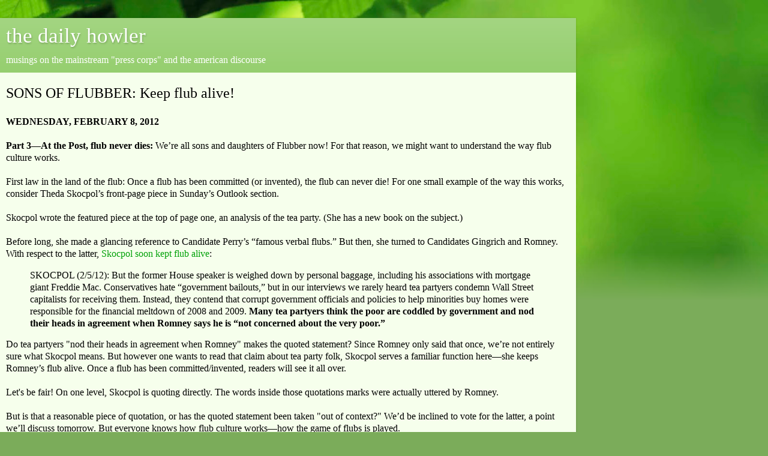

--- FILE ---
content_type: text/html; charset=UTF-8
request_url: https://dailyhowler.blogspot.com/2012/02/sons-of-flubber-keep-flub-alive.html?showComment=1328716157932&m=1
body_size: 16244
content:
<!DOCTYPE html>
<html class='v2' dir='ltr' lang='en'>
<head>
<link href='https://www.blogger.com/static/v1/widgets/3772415480-widget_css_mobile_2_bundle.css' rel='stylesheet' type='text/css'/>
<meta content='width=device-width,initial-scale=1.0,minimum-scale=1.0,maximum-scale=1.0' name='viewport'/>
<meta content='text/html; charset=UTF-8' http-equiv='Content-Type'/>
<meta content='blogger' name='generator'/>
<link href='https://dailyhowler.blogspot.com/favicon.ico' rel='icon' type='image/x-icon'/>
<link href='http://dailyhowler.blogspot.com/2012/02/sons-of-flubber-keep-flub-alive.html' rel='canonical'/>
<link rel="alternate" type="application/atom+xml" title="the daily howler - Atom" href="https://dailyhowler.blogspot.com/feeds/posts/default" />
<link rel="alternate" type="application/rss+xml" title="the daily howler - RSS" href="https://dailyhowler.blogspot.com/feeds/posts/default?alt=rss" />
<link rel="service.post" type="application/atom+xml" title="the daily howler - Atom" href="https://www.blogger.com/feeds/8611810694571930415/posts/default" />

<link rel="alternate" type="application/atom+xml" title="the daily howler - Atom" href="https://dailyhowler.blogspot.com/feeds/6327665885254502077/comments/default" />
<!--Can't find substitution for tag [blog.ieCssRetrofitLinks]-->
<meta content='http://dailyhowler.blogspot.com/2012/02/sons-of-flubber-keep-flub-alive.html' property='og:url'/>
<meta content='SONS OF FLUBBER: Keep flub alive!' property='og:title'/>
<meta content='WEDNESDAY, FEBRUARY 8, 2012   Part 3—At the Post, flub never dies:  We’re all sons and daughters of Flubber now! For that reason, we might w...' property='og:description'/>
<title>the daily howler: SONS OF FLUBBER: Keep flub alive!</title>
<style id='page-skin-1' type='text/css'><!--
/*
-----------------------------------------------
Blogger Template Style
Name:     Simple
Designer: Blogger
URL:      www.blogger.com
----------------------------------------------- */
/* Content
----------------------------------------------- */
body {
font: normal normal 14px Georgia, Utopia, 'Palatino Linotype', Palatino, serif;
color: #000000;
background: #7bac5a url(//themes.googleusercontent.com/image?id=1O68v0l7ayqpM85V2xfD-z63QXDgDzJQgKH3ThSiA-jsf8XlYQ_Yzo2L06OykwDkv14ga&tw=160&th=260&crop=TOP) no-repeat scroll top center /* Credit: konradlew (http://www.istockphoto.com/googleimages.php?id=8057914&platform=blogger) */;
padding: 0 10px 10px 10px;
}
html body .region-inner {
min-width: 0;
max-width: 100%;
width: auto;
}
h2 {
font-size: 22px;
}
a:link {
text-decoration:none;
color: #00a108;
}
a:visited {
text-decoration:none;
color: #00a108;
}
a:hover {
text-decoration:underline;
color: #f7e100;
}
.body-fauxcolumn-outer .fauxcolumn-inner {
background: transparent none repeat scroll top left;
_background-image: none;
}
.body-fauxcolumn-outer .cap-top {
position: absolute;
z-index: 1;
height: 400px;
width: 100%;
}
.body-fauxcolumn-outer .cap-top .cap-left {
width: 100%;
background: transparent none repeat-x scroll top left;
_background-image: none;
}
.content-outer {
-moz-box-shadow: 0 0 10px rgba(0, 0, 0, .15);
-webkit-box-shadow: 0 0 5px rgba(0, 0, 0, .15);
-goog-ms-box-shadow: 0 0 10px #333333;
box-shadow: 0 0 10px rgba(0, 0, 0, .15);
margin-bottom: 1px;
}
.content-inner {
padding: 10px 10px;
}
.content-inner {
background-color: #f6ffec;
}
/* Header
----------------------------------------------- */
.header-outer {
background: #8cca62 url(https://resources.blogblog.com/blogblog/data/1kt/simple/gradients_light.png) repeat-x scroll 0 -400px;
_background-image: none;
}
.Header h1 {
font: normal normal 48px Georgia, Utopia, 'Palatino Linotype', Palatino, serif;
color: #ffffff;
text-shadow: 1px 2px 3px rgba(0, 0, 0, .2);
}
.Header h1 a {
color: #ffffff;
}
.Header .description {
font-size: 140%;
color: #ffffff;
}
.header-inner .Header .titlewrapper {
padding: 22px 30px;
}
.header-inner .Header .descriptionwrapper {
padding: 0 30px;
}
/* Tabs
----------------------------------------------- */
.tabs-inner .section:first-child {
border-top: 0 solid #e8eddb;
}
.tabs-inner .section:first-child ul {
margin-top: -0;
border-top: 0 solid #e8eddb;
border-left: 0 solid #e8eddb;
border-right: 0 solid #e8eddb;
}
.tabs-inner .widget ul {
background: #f6ffec none repeat-x scroll 0 -800px;
_background-image: none;
border-bottom: 1px solid #e8eddb;
margin-top: 0;
margin-left: -30px;
margin-right: -30px;
}
.tabs-inner .widget li a {
display: inline-block;
padding: .6em 1em;
font: normal normal 16px Georgia, Utopia, 'Palatino Linotype', Palatino, serif;
color: #8b9673;
border-left: 1px solid #f6ffec;
border-right: 1px solid #e8eddb;
}
.tabs-inner .widget li:first-child a {
border-left: none;
}
.tabs-inner .widget li.selected a, .tabs-inner .widget li a:hover {
color: #000000;
background-color: #f6ffec;
text-decoration: none;
}
/* Columns
----------------------------------------------- */
.main-outer {
border-top: 0 solid #e8eddb;
}
.fauxcolumn-left-outer .fauxcolumn-inner {
border-right: 1px solid #e8eddb;
}
.fauxcolumn-right-outer .fauxcolumn-inner {
border-left: 1px solid #e8eddb;
}
/* Headings
----------------------------------------------- */
div.widget > h2,
div.widget h2.title {
margin: 0 0 1em 0;
font: normal bold 12px Georgia, Utopia, 'Palatino Linotype', Palatino, serif;
color: #000000;
}
/* Widgets
----------------------------------------------- */
.widget .zippy {
color: #969696;
text-shadow: 2px 2px 1px rgba(0, 0, 0, .1);
}
.widget .popular-posts ul {
list-style: none;
}
/* Posts
----------------------------------------------- */
h2.date-header {
font: normal bold 11px Arial, Tahoma, Helvetica, FreeSans, sans-serif;
}
.date-header span {
background-color: transparent;
color: #000000;
padding: inherit;
letter-spacing: inherit;
margin: inherit;
}
.main-inner {
padding-top: 30px;
padding-bottom: 30px;
}
.main-inner .column-center-inner {
padding: 0 15px;
}
.main-inner .column-center-inner .section {
margin: 0 15px;
}
.post {
margin: 0 0 25px 0;
}
h3.post-title, .comments h4 {
font: normal normal 24px Georgia, Utopia, 'Palatino Linotype', Palatino, serif;
margin: .75em 0 0;
}
.post-body {
font-size: 110%;
line-height: 1.4;
position: relative;
}
.post-body img, .post-body .tr-caption-container, .Profile img, .Image img,
.BlogList .item-thumbnail img {
padding: 2px;
background: #ffffff;
border: 1px solid #ececec;
-moz-box-shadow: 1px 1px 5px rgba(0, 0, 0, .1);
-webkit-box-shadow: 1px 1px 5px rgba(0, 0, 0, .1);
box-shadow: 1px 1px 5px rgba(0, 0, 0, .1);
}
.post-body img, .post-body .tr-caption-container {
padding: 5px;
}
.post-body .tr-caption-container {
color: #000000;
}
.post-body .tr-caption-container img {
padding: 0;
background: transparent;
border: none;
-moz-box-shadow: 0 0 0 rgba(0, 0, 0, .1);
-webkit-box-shadow: 0 0 0 rgba(0, 0, 0, .1);
box-shadow: 0 0 0 rgba(0, 0, 0, .1);
}
.post-header {
margin: 0 0 1.5em;
line-height: 1.6;
font-size: 90%;
}
.post-footer {
margin: 20px -2px 0;
padding: 5px 10px;
color: #525d4e;
background-color: #e4eddb;
border-bottom: 1px solid #ececec;
line-height: 1.6;
font-size: 90%;
}
#comments .comment-author {
padding-top: 1.5em;
border-top: 1px solid #e8eddb;
background-position: 0 1.5em;
}
#comments .comment-author:first-child {
padding-top: 0;
border-top: none;
}
.avatar-image-container {
margin: .2em 0 0;
}
#comments .avatar-image-container img {
border: 1px solid #ececec;
}
/* Comments
----------------------------------------------- */
.comments .comments-content .icon.blog-author {
background-repeat: no-repeat;
background-image: url([data-uri]);
}
.comments .comments-content .loadmore a {
border-top: 1px solid #969696;
border-bottom: 1px solid #969696;
}
.comments .comment-thread.inline-thread {
background-color: #e4eddb;
}
.comments .continue {
border-top: 2px solid #969696;
}
/* Accents
---------------------------------------------- */
.section-columns td.columns-cell {
border-left: 1px solid #e8eddb;
}
.blog-pager {
background: transparent none no-repeat scroll top center;
}
.blog-pager-older-link, .home-link,
.blog-pager-newer-link {
background-color: #f6ffec;
padding: 5px;
}
.footer-outer {
border-top: 0 dashed #bbbbbb;
}
/* Mobile
----------------------------------------------- */
body.mobile  {
background-size: 100% auto;
}
.mobile .body-fauxcolumn-outer {
background: -webkit-gradient(linear, 0 420, 0 500, from(rgba(123, 172, 90, 0)), to(#7bac5a));
}
.mobile .body-fauxcolumn-outer .cap-top {
background-size: 100% auto;
}
.mobile .content-outer {
-webkit-box-shadow: 0 0 3px rgba(0, 0, 0, .15);
box-shadow: 0 0 3px rgba(0, 0, 0, .15);
}
.mobile .tabs-inner .widget ul {
margin-left: 0;
margin-right: 0;
}
.mobile .post {
margin: 0;
}
.mobile .main-inner .column-center-inner .section {
margin: 0;
}
.mobile .date-header span {
padding: 0.1em 10px;
margin: 0 -10px;
}
.mobile h3.post-title {
margin: 0;
}
.mobile .blog-pager {
background: transparent none no-repeat scroll top center;
}
.mobile .footer-outer {
border-top: none;
}
.mobile .main-inner, .mobile .footer-inner {
background-color: #f6ffec;
}
.mobile-index-contents {
color: #000000;
}
.mobile-link-button {
background-color: #00a108;
}
.mobile-link-button a:link, .mobile-link-button a:visited {
color: #ffffff;
}
.mobile .tabs-inner .section:first-child {
border-top: none;
}
.mobile .tabs-inner .PageList .widget-content {
background-color: #f6ffec;
color: #000000;
border-top: 1px solid #e8eddb;
border-bottom: 1px solid #e8eddb;
}
.mobile .tabs-inner .PageList .widget-content .pagelist-arrow {
border-left: 1px solid #e8eddb;
}

--></style>
<style id='template-skin-1' type='text/css'><!--
body {
min-width: 960px;
}
.content-outer, .content-fauxcolumn-outer, .region-inner {
min-width: 960px;
max-width: 960px;
_width: 960px;
}
.main-inner .columns {
padding-left: 0;
padding-right: 0;
}
.main-inner .fauxcolumn-center-outer {
left: 0;
right: 0;
/* IE6 does not respect left and right together */
_width: expression(this.parentNode.offsetWidth -
parseInt("0") -
parseInt("0") + 'px');
}
.main-inner .fauxcolumn-left-outer {
width: 0;
}
.main-inner .fauxcolumn-right-outer {
width: 0;
}
.main-inner .column-left-outer {
width: 0;
right: 100%;
margin-left: -0;
}
.main-inner .column-right-outer {
width: 0;
margin-right: -0;
}
#layout {
min-width: 0;
}
#layout .content-outer {
min-width: 0;
width: 800px;
}
#layout .region-inner {
min-width: 0;
width: auto;
}
body#layout div.add_widget {
padding: 8px;
}
body#layout div.add_widget a {
margin-left: 32px;
}
--></style>
<style>
    body {background-image:url(\/\/themes.googleusercontent.com\/image?id=1O68v0l7ayqpM85V2xfD-z63QXDgDzJQgKH3ThSiA-jsf8XlYQ_Yzo2L06OykwDkv14ga&tw=160&th=260&crop=TOP);}
    
@media (max-width: 200px) { body {background-image:url(\/\/themes.googleusercontent.com\/image?id=1O68v0l7ayqpM85V2xfD-z63QXDgDzJQgKH3ThSiA-jsf8XlYQ_Yzo2L06OykwDkv14ga&tw=160&th=260&crop=TOP&options=w200);}}
@media (max-width: 400px) and (min-width: 201px) { body {background-image:url(\/\/themes.googleusercontent.com\/image?id=1O68v0l7ayqpM85V2xfD-z63QXDgDzJQgKH3ThSiA-jsf8XlYQ_Yzo2L06OykwDkv14ga&tw=160&th=260&crop=TOP&options=w400);}}
@media (max-width: 800px) and (min-width: 401px) { body {background-image:url(\/\/themes.googleusercontent.com\/image?id=1O68v0l7ayqpM85V2xfD-z63QXDgDzJQgKH3ThSiA-jsf8XlYQ_Yzo2L06OykwDkv14ga&tw=160&th=260&crop=TOP&options=w800);}}
@media (max-width: 1200px) and (min-width: 801px) { body {background-image:url(\/\/themes.googleusercontent.com\/image?id=1O68v0l7ayqpM85V2xfD-z63QXDgDzJQgKH3ThSiA-jsf8XlYQ_Yzo2L06OykwDkv14ga&tw=160&th=260&crop=TOP&options=w1200);}}
/* Last tag covers anything over one higher than the previous max-size cap. */
@media (min-width: 1201px) { body {background-image:url(\/\/themes.googleusercontent.com\/image?id=1O68v0l7ayqpM85V2xfD-z63QXDgDzJQgKH3ThSiA-jsf8XlYQ_Yzo2L06OykwDkv14ga&tw=160&th=260&crop=TOP&options=w1600);}}
  </style>
<link href='https://www.blogger.com/dyn-css/authorization.css?targetBlogID=8611810694571930415&amp;zx=41a78971-0cfd-4aef-8171-677b978f1e6f' media='none' onload='if(media!=&#39;all&#39;)media=&#39;all&#39;' rel='stylesheet'/><noscript><link href='https://www.blogger.com/dyn-css/authorization.css?targetBlogID=8611810694571930415&amp;zx=41a78971-0cfd-4aef-8171-677b978f1e6f' rel='stylesheet'/></noscript>
<meta name='google-adsense-platform-account' content='ca-host-pub-1556223355139109'/>
<meta name='google-adsense-platform-domain' content='blogspot.com'/>

</head>
<body class='loading mobile variant-literate'>
<div class='navbar section' id='navbar' name='Navbar'><div class='widget Navbar' data-version='1' id='Navbar1'><script type="text/javascript">
    function setAttributeOnload(object, attribute, val) {
      if(window.addEventListener) {
        window.addEventListener('load',
          function(){ object[attribute] = val; }, false);
      } else {
        window.attachEvent('onload', function(){ object[attribute] = val; });
      }
    }
  </script>
<script type="text/javascript">
(function() {
var script = document.createElement('script');
script.type = 'text/javascript';
script.src = '//pagead2.googlesyndication.com/pagead/js/google_top_exp.js';
var head = document.getElementsByTagName('head')[0];
if (head) {
head.appendChild(script);
}})();
</script>
</div></div>
<div class='body-fauxcolumns'>
<div class='fauxcolumn-outer body-fauxcolumn-outer'>
<div class='cap-top'>
<div class='cap-left'></div>
<div class='cap-right'></div>
</div>
<div class='fauxborder-left'>
<div class='fauxborder-right'></div>
<div class='fauxcolumn-inner'>
</div>
</div>
<div class='cap-bottom'>
<div class='cap-left'></div>
<div class='cap-right'></div>
</div>
</div>
</div>
<div class='content'>
<div class='content-fauxcolumns'>
<div class='fauxcolumn-outer content-fauxcolumn-outer'>
<div class='cap-top'>
<div class='cap-left'></div>
<div class='cap-right'></div>
</div>
<div class='fauxborder-left'>
<div class='fauxborder-right'></div>
<div class='fauxcolumn-inner'>
</div>
</div>
<div class='cap-bottom'>
<div class='cap-left'></div>
<div class='cap-right'></div>
</div>
</div>
</div>
<div class='content-outer'>
<div class='content-cap-top cap-top'>
<div class='cap-left'></div>
<div class='cap-right'></div>
</div>
<div class='fauxborder-left content-fauxborder-left'>
<div class='fauxborder-right content-fauxborder-right'></div>
<div class='content-inner'>
<header>
<div class='header-outer'>
<div class='header-cap-top cap-top'>
<div class='cap-left'></div>
<div class='cap-right'></div>
</div>
<div class='fauxborder-left header-fauxborder-left'>
<div class='fauxborder-right header-fauxborder-right'></div>
<div class='region-inner header-inner'>
<div class='header section' id='header' name='Header'><div class='widget Header' data-version='1' id='Header1'>
<div id='header-inner'>
<div class='titlewrapper'>
<h1 class='title'>
<a href='https://dailyhowler.blogspot.com/?m=1'>
the daily howler
</a>
</h1>
</div>
<div class='descriptionwrapper'>
<p class='description'><span>musings on the mainstream "press corps" and the american discourse</span></p>
</div>
</div>
</div></div>
</div>
</div>
<div class='header-cap-bottom cap-bottom'>
<div class='cap-left'></div>
<div class='cap-right'></div>
</div>
</div>
</header>
<div class='tabs-outer'>
<div class='tabs-cap-top cap-top'>
<div class='cap-left'></div>
<div class='cap-right'></div>
</div>
<div class='fauxborder-left tabs-fauxborder-left'>
<div class='fauxborder-right tabs-fauxborder-right'></div>
<div class='region-inner tabs-inner'>
<div class='tabs no-items section' id='crosscol' name='Cross-Column'></div>
<div class='tabs no-items section' id='crosscol-overflow' name='Cross-Column 2'></div>
</div>
</div>
<div class='tabs-cap-bottom cap-bottom'>
<div class='cap-left'></div>
<div class='cap-right'></div>
</div>
</div>
<div class='main-outer'>
<div class='main-cap-top cap-top'>
<div class='cap-left'></div>
<div class='cap-right'></div>
</div>
<div class='fauxborder-left main-fauxborder-left'>
<div class='fauxborder-right main-fauxborder-right'></div>
<div class='region-inner main-inner'>
<div class='columns fauxcolumns'>
<div class='fauxcolumn-outer fauxcolumn-center-outer'>
<div class='cap-top'>
<div class='cap-left'></div>
<div class='cap-right'></div>
</div>
<div class='fauxborder-left'>
<div class='fauxborder-right'></div>
<div class='fauxcolumn-inner'>
</div>
</div>
<div class='cap-bottom'>
<div class='cap-left'></div>
<div class='cap-right'></div>
</div>
</div>
<div class='fauxcolumn-outer fauxcolumn-left-outer'>
<div class='cap-top'>
<div class='cap-left'></div>
<div class='cap-right'></div>
</div>
<div class='fauxborder-left'>
<div class='fauxborder-right'></div>
<div class='fauxcolumn-inner'>
</div>
</div>
<div class='cap-bottom'>
<div class='cap-left'></div>
<div class='cap-right'></div>
</div>
</div>
<div class='fauxcolumn-outer fauxcolumn-right-outer'>
<div class='cap-top'>
<div class='cap-left'></div>
<div class='cap-right'></div>
</div>
<div class='fauxborder-left'>
<div class='fauxborder-right'></div>
<div class='fauxcolumn-inner'>
</div>
</div>
<div class='cap-bottom'>
<div class='cap-left'></div>
<div class='cap-right'></div>
</div>
</div>
<!-- corrects IE6 width calculation -->
<div class='columns-inner'>
<div class='column-center-outer'>
<div class='column-center-inner'>
<div class='main section' id='main' name='Main'><div class='widget Blog' data-version='1' id='Blog1'>
<div class='blog-posts hfeed'>
<div class='date-outer'>
<div class='date-posts'>
<div class='post-outer'>
<div class='post hentry uncustomized-post-template' itemscope='itemscope' itemtype='http://schema.org/BlogPosting'>
<meta content='8611810694571930415' itemprop='blogId'/>
<meta content='6327665885254502077' itemprop='postId'/>
<a name='6327665885254502077'></a>
<h3 class='post-title entry-title' itemprop='name'>
SONS OF FLUBBER: Keep flub alive!
</h3>
<div class='post-header'>
<div class='post-header-line-1'></div>
</div>
<div class='post-body entry-content' id='post-body-6327665885254502077' itemprop='articleBody'>
<b>WEDNESDAY, FEBRUARY 8, 2012</b><br />
<br />
<b>Part 3&#8212;At the Post, flub never dies:</b> We&#8217;re all sons and daughters of Flubber now! For that reason, we might want to understand the way flub culture works.<br />
<br />
First law in the land of the flub: Once a flub has been committed (or invented), the flub can never die! For one small example of the way this works, consider Theda Skocpol&#8217;s front-page piece in Sunday&#8217;s Outlook section.<br />
<br />
Skocpol wrote the featured piece at the top of page one, an analysis of the tea party. (She has a new book on the subject.) <br />
<br />
Before long, she made a glancing reference to Candidate Perry&#8217;s &#8220;famous verbal flubs.&#8221; But then, she turned to Candidates Gingrich and Romney. With respect to the latter, <a href="http://www.washingtonpost.com/opinions/mitt-romney-the-stealth-tea-party-candidate/2012/01/31/gIQAy0BZnQ_story.html">Skocpol soon kept flub alive</a>: <br />
<blockquote>SKOCPOL (2/5/12): But the former House speaker is weighed down by personal baggage, including his associations with mortgage giant Freddie Mac. Conservatives hate &#8220;government bailouts,&#8221; but in our interviews we rarely heard tea partyers condemn Wall Street capitalists for receiving them. Instead, they contend that corrupt government officials and policies to help minorities buy homes were responsible for the financial meltdown of 2008 and 2009. <b>Many tea partyers think the poor are coddled by government and nod their heads in agreement when Romney says he is &#8220;not concerned about the very poor.&#8221;</b></blockquote>Do tea partyers "nod their heads in agreement when Romney" makes the quoted statement? Since Romney only said that once, we&#8217;re not entirely sure what Skocpol means. But however one wants to read that claim about tea party folk, Skocpol serves a familiar function here&#8212;she keeps Romney&#8217;s flub alive. Once a flub has been committed/invented, readers will see it all over.<br />
<br />
Let's be fair! On one level, Skocpol is quoting directly. The words inside those quotations marks were actually uttered by Romney.  <br />
<br />
But is that a reasonable piece of quotation, or has the quoted statement been taken "out of context?" We&#8217;d be inclined to vote for the latter, a point we&#8217;ll discuss tomorrow. But everyone knows how flub culture works&#8212;how the game of flubs is played. <br />
<br />
Once a flub has been identified, it gets repeated through the annals of time. John Kerry was for it before he was against it! That "flub" was also derived from a technically accurate quotation of Kerry. But the press corps&#8217; use of that pointless "flub" made a joke of the 2004 campaign.<br />
<br />
The modern "press corps" loves its flubs&#8212;has loved them for maybe four decades! They provide a substitute for thought, the thing the "press corps" is often at pains to avoid. Example: Candidate Romney has made a string of proposals which are, on their face, just bat-shit insane. But you can go for weeks at a time without hearing this fact discussed, even on &#8220;liberal&#8221; TV shows, which keep us so well entertained. <br />
<br />
Flubs are much more fun! And flubs are easy to work with. <br />
<br />
This produces a very stupid culture&#8212;and the very stupid culture of flubs has done much more harm to major Dems than to big Republicans. But the culture of flubs is deeply engrained, even among those who can actually see its problems. <br />
<br />
Example:<br />
<br />
Paul Farhi is one of the brighter, saner people at the Washington Post. (Brush with greatness: We met Farhi at a comedy event some years back.) But when Farhi discussed the problems with flub culture this weekend, even he finagled some facts, keeping flub alive.<br />
<br />
Farhi&#8217;s piece appeared last Saturday, on the front page of Style. (He used the term &#8220;gaffe,&#8221; an old-fashioned term for the flub.) As he started, <a href="http://www.washingtonpost.com/lifestyle/style/as-romneys-slip-ups-show-gaffes-nearly-unavoidable-on-modern-campaign-trail/2012/02/03/gIQAdUS3nQ_story.html">Farhi was being fair to Romney in various ways</a>: <br />
<blockquote>FARHI (2/4/12): There&#8217;s an old saying in political circles: A gaffe is what you make when you unintentionally say what you really believe. If that&#8217;s the case, Mitt Romney really has been speaking his mind lately.<br />
<br />
More accurate, of course, is that in speaking his mind, Romney let slip a few lines that, <b>taken out of context, distort or oversimplify his views.</b><br />
<br />
"I&#8217;m not concerned about the very poor," the man reportedly worth $250 million said in an interview this week, inadvertently reminding everyone that he is reportedly worth $250 million.<br />
<br />
"I like being able to fire people who provide services to me," Romney said in January in a comment that was meant to refer to health-care insurance providers but was widely perceived as meaning: He likes firing people.<br />
<br />
There&#8217;s no doubt Romney&#8217;s camp would like to take back those comments, primarily because <b>they reinforce&#8212;fairly or not&#8212;a caricature of him</b> as a wealthy man who is out of touch with people struggling in a tough economy.</blockquote>Farhi was being much more fair than is the norm in his guild. He quickly said that Romney&#8217;s gaffes have been "taken out of context." He said this process "distorts or oversimplifies" Romney&#8217;s actual views. <br />
<br />
He said those comments reinforce "a caricature." He suggested this may not be "fair." <br />
<br />
The headlines atop the Farhi piece added to the air of sanity. "The gaffe: A fact of modern campaigns," the banner said in the hard-copy Post. "Constant scrutiny means public slip-ups are virtually unavoidable." In the body of his piece, Farhi even reminded his readers that Candidate Obama committed some flubs in 2008&#8212;flubs which still get pounded and flogged in reliably low-IQ precincts. <br />
<br />
Interesting! If &#8220;flubs&#8221; are virtually unavoidable, should we focus on them so much? Here at THE HOWLER, we would say no&#8212;and Farhi cited one of the downsides to this stupid culture. "Candidates are on safer ground when sticking to their stump speeches, which they give hundreds of times during a campaign, or relying on talking points, which they often review before appearing in public," he quite correctly observed. "Some politicians are loath to place themselves in a format that might encourage them to let loose."<br />
<br />
So true! Especially for candidates who are targets, the low-IQ scribblers who drive flub culture will seize upon <i>all</i> incommodious speech, no matter how silly or pointless. For this reason, targeted pols will often cling to the religion of their talking points&#8212;although they will then get criticized for being stiff, wooden and scripted.  <br />
<br />
This is a very dumb part of our culture, driven by love of the flub.<br />
<br />
Romney&#8217;s <i>proposals</i> are bat-shit insane; the children prefer to play with his flubs. And inside the press corps, flub never dies! Here&#8217;s what happened when Farhi himself tried to report the basic facts about Romney&#8217;s latest:<br />
<blockquote>FARHI: <b>In the case of Romney&#8217;s comment about "the very poor," the candidate and his campaign did immediate damage control this week, pointing out that poor people have a "safety net"</b> and that Romney&#8217;s focus is on helping the middle class.<br />
<br />
<b>As Romney put it later,</b> "We will hear from the Democrat party the plight of the poor, and there&#8217;s no question it&#8217;s not good being poor, and we have a safety net to help those that are very poor." </blockquote>Truly, that&#8217;s very strange. A person reading Farhi&#8217;s account would think that Romney (and his campaign) only mentioned the safety net "later," at various points "this week." In fact, Romney mentioned the safety net even as he committed his "flub," a millisecond after the part of his statement which Farhi quoted. <i>Even as he committed his flub,</i> Romney cited the fact that "the very poor" have access to the safety net, which he said he would fix if necessary. <br />
<br />
Strange! Even as he tried to be fair, Farhi&#8217;s basic account of Romney&#8217;s new flub was baldly misleading. By some unknown decree, things just seem to work this way within the culture of flub. <br />
<br />
Keep flub alive! Romney&#8217;s proposals are bat-shit insane. For decades, though, the American "press corps" has worked quite hard to look past such facts. (The DNC has always helped out.) Instead, they play with their flubs.<br />
<br />
This low-IQ culture is a very large part of the way Gore and Kerry both &#8220;lost.&#8221;<br />
<br />
<b>Tomorrow:</b> The Times explains what he said<br />
<br />
<b>Even in this passage:</b> Something seems to inspire the modern scribe to keep flub alive. Even in this passage, Farhi&#8217;s prose is jumbled in a slender fashion:<br />
<blockquote>FARHI: "I like being able to fire people who provide services to me," Romney said in January in <b>a comment that was meant to refer</b> to health-care insurance providers but was widely perceived as meaning: He likes firing people.</blockquote>Was Romney&#8217;s comment <i>meant</i> to refer to insurance providers? As everyone and his crazy uncle noted at the time, the comment <i>did</i> refer to insurance providers! <br />
<br />
Farhi&#8217;s construction involved a minor nuance of speech. How strange though. In its slender tendency, it served to keep flub alive!
<div style='clear: both;'></div>
</div>
<div class='post-footer'>
<div class='post-footer-line post-footer-line-1'>
<span class='post-author vcard'>
<span class='fn' itemprop='author' itemscope='itemscope' itemtype='http://schema.org/Person'>
<meta content='https://www.blogger.com/profile/02963464534685954436' itemprop='url'/>
<a href='https://www.blogger.com/profile/02963464534685954436' rel='author' title='author profile'>
<span itemprop='name'><b>bob somerby</b></span>
</a>
</span>
</span>
<span class='post-timestamp'>
on
<meta content='http://dailyhowler.blogspot.com/2012/02/sons-of-flubber-keep-flub-alive.html' itemprop='url'/>
<a class='timestamp-link' href='https://dailyhowler.blogspot.com/2012/02/sons-of-flubber-keep-flub-alive.html?m=1' rel='bookmark' title='permanent link'><abbr class='published' itemprop='datePublished' title='2012-02-08T09:27:00-05:00'>Wednesday, February 08, 2012</abbr></a>
</span>
<span class='post-comment-link'>
</span>
</div>
<div class='post-footer-line post-footer-line-2'>
<div class='mobile-link-button goog-inline-block' id='mobile-share-button'>
<a href='javascript:void(0);'>Share</a>
</div>
</div>
</div>
</div>
<div class='comments' id='comments'>
<a name='comments'></a>
<h4>8 comments:</h4>
<div class='comments-content'>
<script async='async' src='' type='text/javascript'></script>
<script type='text/javascript'>
    (function() {
      var items = null;
      var msgs = null;
      var config = {};

// <![CDATA[
      var cursor = null;
      if (items && items.length > 0) {
        cursor = parseInt(items[items.length - 1].timestamp) + 1;
      }

      var bodyFromEntry = function(entry) {
        var text = (entry &&
                    ((entry.content && entry.content.$t) ||
                     (entry.summary && entry.summary.$t))) ||
            '';
        if (entry && entry.gd$extendedProperty) {
          for (var k in entry.gd$extendedProperty) {
            if (entry.gd$extendedProperty[k].name == 'blogger.contentRemoved') {
              return '<span class="deleted-comment">' + text + '</span>';
            }
          }
        }
        return text;
      }

      var parse = function(data) {
        cursor = null;
        var comments = [];
        if (data && data.feed && data.feed.entry) {
          for (var i = 0, entry; entry = data.feed.entry[i]; i++) {
            var comment = {};
            // comment ID, parsed out of the original id format
            var id = /blog-(\d+).post-(\d+)/.exec(entry.id.$t);
            comment.id = id ? id[2] : null;
            comment.body = bodyFromEntry(entry);
            comment.timestamp = Date.parse(entry.published.$t) + '';
            if (entry.author && entry.author.constructor === Array) {
              var auth = entry.author[0];
              if (auth) {
                comment.author = {
                  name: (auth.name ? auth.name.$t : undefined),
                  profileUrl: (auth.uri ? auth.uri.$t : undefined),
                  avatarUrl: (auth.gd$image ? auth.gd$image.src : undefined)
                };
              }
            }
            if (entry.link) {
              if (entry.link[2]) {
                comment.link = comment.permalink = entry.link[2].href;
              }
              if (entry.link[3]) {
                var pid = /.*comments\/default\/(\d+)\?.*/.exec(entry.link[3].href);
                if (pid && pid[1]) {
                  comment.parentId = pid[1];
                }
              }
            }
            comment.deleteclass = 'item-control blog-admin';
            if (entry.gd$extendedProperty) {
              for (var k in entry.gd$extendedProperty) {
                if (entry.gd$extendedProperty[k].name == 'blogger.itemClass') {
                  comment.deleteclass += ' ' + entry.gd$extendedProperty[k].value;
                } else if (entry.gd$extendedProperty[k].name == 'blogger.displayTime') {
                  comment.displayTime = entry.gd$extendedProperty[k].value;
                }
              }
            }
            comments.push(comment);
          }
        }
        return comments;
      };

      var paginator = function(callback) {
        if (hasMore()) {
          var url = config.feed + '?alt=json&v=2&orderby=published&reverse=false&max-results=50';
          if (cursor) {
            url += '&published-min=' + new Date(cursor).toISOString();
          }
          window.bloggercomments = function(data) {
            var parsed = parse(data);
            cursor = parsed.length < 50 ? null
                : parseInt(parsed[parsed.length - 1].timestamp) + 1
            callback(parsed);
            window.bloggercomments = null;
          }
          url += '&callback=bloggercomments';
          var script = document.createElement('script');
          script.type = 'text/javascript';
          script.src = url;
          document.getElementsByTagName('head')[0].appendChild(script);
        }
      };
      var hasMore = function() {
        return !!cursor;
      };
      var getMeta = function(key, comment) {
        if ('iswriter' == key) {
          var matches = !!comment.author
              && comment.author.name == config.authorName
              && comment.author.profileUrl == config.authorUrl;
          return matches ? 'true' : '';
        } else if ('deletelink' == key) {
          return config.baseUri + '/comment/delete/'
               + config.blogId + '/' + comment.id;
        } else if ('deleteclass' == key) {
          return comment.deleteclass;
        }
        return '';
      };

      var replybox = null;
      var replyUrlParts = null;
      var replyParent = undefined;

      var onReply = function(commentId, domId) {
        if (replybox == null) {
          // lazily cache replybox, and adjust to suit this style:
          replybox = document.getElementById('comment-editor');
          if (replybox != null) {
            replybox.height = '250px';
            replybox.style.display = 'block';
            replyUrlParts = replybox.src.split('#');
          }
        }
        if (replybox && (commentId !== replyParent)) {
          replybox.src = '';
          document.getElementById(domId).insertBefore(replybox, null);
          replybox.src = replyUrlParts[0]
              + (commentId ? '&parentID=' + commentId : '')
              + '#' + replyUrlParts[1];
          replyParent = commentId;
        }
      };

      var hash = (window.location.hash || '#').substring(1);
      var startThread, targetComment;
      if (/^comment-form_/.test(hash)) {
        startThread = hash.substring('comment-form_'.length);
      } else if (/^c[0-9]+$/.test(hash)) {
        targetComment = hash.substring(1);
      }

      // Configure commenting API:
      var configJso = {
        'maxDepth': config.maxThreadDepth
      };
      var provider = {
        'id': config.postId,
        'data': items,
        'loadNext': paginator,
        'hasMore': hasMore,
        'getMeta': getMeta,
        'onReply': onReply,
        'rendered': true,
        'initComment': targetComment,
        'initReplyThread': startThread,
        'config': configJso,
        'messages': msgs
      };

      var render = function() {
        if (window.goog && window.goog.comments) {
          var holder = document.getElementById('comment-holder');
          window.goog.comments.render(holder, provider);
        }
      };

      // render now, or queue to render when library loads:
      if (window.goog && window.goog.comments) {
        render();
      } else {
        window.goog = window.goog || {};
        window.goog.comments = window.goog.comments || {};
        window.goog.comments.loadQueue = window.goog.comments.loadQueue || [];
        window.goog.comments.loadQueue.push(render);
      }
    })();
// ]]>
  </script>
<div id='comment-holder'>
<div class="comment-thread toplevel-thread"><ol id="top-ra"><li class="comment" id="c7969040557735756704"><div class="avatar-image-container"><img src="" alt=""/></div><div class="comment-block"><div class="comment-header"><cite class="user">Anonymous</cite><span class="icon user "></span><span class="datetime secondary-text"><a rel="nofollow" href="https://dailyhowler.blogspot.com/2012/02/sons-of-flubber-keep-flub-alive.html?showComment=1328716157932&amp;m=1#c7969040557735756704">February 8, 2012 at 10:49&#8239;AM</a></span></div><p class="comment-content">The press reaction to &quot;I like being able to fire people&quot; was also weird because it completely missed the <i>genuine</i> flub!<br><br>Most of us <i>can&#39;t</i> fire our medical insurance. You won&#39;t be able to get your pre-existing condition insured---the one that made you want to fire your insurance. And for most of us our employer offers once-a-year open enrollment among a small number of options.  <br><br>In the gloriously sunny free-markets-fix-everything fantasyland of the Republican stump speech, Romney&#39;s remark maybe made sense. <br><br>But in the real world, it is the Republican-reviled &quot;Obamacare&quot; that makes possible Romney&#39;s vision of firing your medical insurance when you aren&#39;t happy with it.<br><br><i>That&#39;s</i> his flub.  A non-flub version of Romney&#39;s statement would look like this:<br><br><i>I want individuals to have their own insurance. That means the insurance company will have an incentive to keep you healthy. <b>Thanks to President Obama and the Affordable Health Care act, you can have your own insurance and</b> if you don&#8217;t like what they do, you could fire them.</i><br><br><br>Understanding Romney&#39;s real flub involves a neural system slightly more complicated than a reflex arc. Maybe as many as three neurons connected together.<br><br>But as Somerby had demonstrated, reflex arc pretty much describes the total capability of the modern journalist and pundit.</p><span class="comment-actions secondary-text"><a class="comment-reply" target="_self" data-comment-id="7969040557735756704">Reply</a><span class="item-control blog-admin blog-admin pid-1452730953"><a target="_self" href="https://www.blogger.com/comment/delete/8611810694571930415/7969040557735756704">Delete</a></span></span></div><div class="comment-replies"><div id="c7969040557735756704-rt" class="comment-thread inline-thread"><span class="thread-toggle thread-expanded"><span class="thread-arrow"></span><span class="thread-count"><a target="_self">Replies</a></span></span><ol id="c7969040557735756704-ra" class="thread-chrome thread-expanded"><div><li class="comment" id="c2510022194892445010"><div class="avatar-image-container"><img src="" alt=""/></div><div class="comment-block"><div class="comment-header"><cite class="user">gyrfalcon</cite><span class="icon user "></span><span class="datetime secondary-text"><a rel="nofollow" href="https://dailyhowler.blogspot.com/2012/02/sons-of-flubber-keep-flub-alive.html?showComment=1328735500947&amp;m=1#c2510022194892445010">February 8, 2012 at 4:11&#8239;PM</a></span></div><p class="comment-content">Thank you.  That&#39;s what I&#39;ve been grousing about ever since he said it.  Fire your health insurance company indeed.  I only wish!</p><span class="comment-actions secondary-text"><span class="item-control blog-admin blog-admin pid-1452730953"><a target="_self" href="https://www.blogger.com/comment/delete/8611810694571930415/2510022194892445010">Delete</a></span></span></div><div class="comment-replies"><div id="c2510022194892445010-rt" class="comment-thread inline-thread hidden"><span class="thread-toggle thread-expanded"><span class="thread-arrow"></span><span class="thread-count"><a target="_self">Replies</a></span></span><ol id="c2510022194892445010-ra" class="thread-chrome thread-expanded"><div></div><div id="c2510022194892445010-continue" class="continue"><a class="comment-reply" target="_self" data-comment-id="2510022194892445010">Reply</a></div></ol></div></div><div class="comment-replybox-single" id="c2510022194892445010-ce"></div></li></div><div id="c7969040557735756704-continue" class="continue"><a class="comment-reply" target="_self" data-comment-id="7969040557735756704">Reply</a></div></ol></div></div><div class="comment-replybox-single" id="c7969040557735756704-ce"></div></li><li class="comment" id="c8281800268372164439"><div class="avatar-image-container"><img src="" alt=""/></div><div class="comment-block"><div class="comment-header"><cite class="user">The Real Anonymous</cite><span class="icon user "></span><span class="datetime secondary-text"><a rel="nofollow" href="https://dailyhowler.blogspot.com/2012/02/sons-of-flubber-keep-flub-alive.html?showComment=1328721646238&amp;m=1#c8281800268372164439">February 8, 2012 at 12:20&#8239;PM</a></span></div><p class="comment-content">Where was Mr. Somerby when the Romney campaign took Obama&#39;s quoting McCain out of context to make it look like they were Obama&#39;s words instead of McCain&#39;s?<br><br>The Romney campaign even tried to play us for rubes by claiming since Obama spoke McCains&#39;s words in a effort to criticize him, McCain&#39;s words were Obama&#39;s position.<br><br>This doesn&#39;t even count as a flub.<br><br>Instead its outright lying.<br><br>Perhaps Mr. Somerby can post a few rants about the outright lies of the right wing propaganda machine sometime in the near future.</p><span class="comment-actions secondary-text"><a class="comment-reply" target="_self" data-comment-id="8281800268372164439">Reply</a><span class="item-control blog-admin blog-admin pid-1452730953"><a target="_self" href="https://www.blogger.com/comment/delete/8611810694571930415/8281800268372164439">Delete</a></span></span></div><div class="comment-replies"><div id="c8281800268372164439-rt" class="comment-thread inline-thread hidden"><span class="thread-toggle thread-expanded"><span class="thread-arrow"></span><span class="thread-count"><a target="_self">Replies</a></span></span><ol id="c8281800268372164439-ra" class="thread-chrome thread-expanded"><div></div><div id="c8281800268372164439-continue" class="continue"><a class="comment-reply" target="_self" data-comment-id="8281800268372164439">Reply</a></div></ol></div></div><div class="comment-replybox-single" id="c8281800268372164439-ce"></div></li><li class="comment" id="c6855112130411319920"><div class="avatar-image-container"><img src="" alt=""/></div><div class="comment-block"><div class="comment-header"><cite class="user"><a href="https://www.blogger.com/profile/10563573223612232671" rel="nofollow">willyjsimmons</a></cite><span class="icon user "></span><span class="datetime secondary-text"><a rel="nofollow" href="https://dailyhowler.blogspot.com/2012/02/sons-of-flubber-keep-flub-alive.html?showComment=1328724980150&amp;m=1#c6855112130411319920">February 8, 2012 at 1:16&#8239;PM</a></span></div><p class="comment-content">The Real Anonymous is REAL concerned about the &quot;right wing&quot;...and little else.</p><span class="comment-actions secondary-text"><a class="comment-reply" target="_self" data-comment-id="6855112130411319920">Reply</a><span class="item-control blog-admin blog-admin pid-1482280588"><a target="_self" href="https://www.blogger.com/comment/delete/8611810694571930415/6855112130411319920">Delete</a></span></span></div><div class="comment-replies"><div id="c6855112130411319920-rt" class="comment-thread inline-thread"><span class="thread-toggle thread-expanded"><span class="thread-arrow"></span><span class="thread-count"><a target="_self">Replies</a></span></span><ol id="c6855112130411319920-ra" class="thread-chrome thread-expanded"><div><li class="comment" id="c1025054954951099980"><div class="avatar-image-container"><img src="" alt=""/></div><div class="comment-block"><div class="comment-header"><cite class="user">The Real Anonymous</cite><span class="icon user "></span><span class="datetime secondary-text"><a rel="nofollow" href="https://dailyhowler.blogspot.com/2012/02/sons-of-flubber-keep-flub-alive.html?showComment=1328727115274&amp;m=1#c1025054954951099980">February 8, 2012 at 1:51&#8239;PM</a></span></div><p class="comment-content">As Mr. Somerby writes: &quot;Romney&#8217;s proposals are bat-shit insane;&quot;<br><br>I&#39;d add to that, he&#39;s considered too moderate to get nominated by the right wing republicans.<br><br>In other words he&#39;s not bat shit crazy enough for them!!</p><span class="comment-actions secondary-text"><span class="item-control blog-admin blog-admin pid-1452730953"><a target="_self" href="https://www.blogger.com/comment/delete/8611810694571930415/1025054954951099980">Delete</a></span></span></div><div class="comment-replies"><div id="c1025054954951099980-rt" class="comment-thread inline-thread hidden"><span class="thread-toggle thread-expanded"><span class="thread-arrow"></span><span class="thread-count"><a target="_self">Replies</a></span></span><ol id="c1025054954951099980-ra" class="thread-chrome thread-expanded"><div></div><div id="c1025054954951099980-continue" class="continue"><a class="comment-reply" target="_self" data-comment-id="1025054954951099980">Reply</a></div></ol></div></div><div class="comment-replybox-single" id="c1025054954951099980-ce"></div></li></div><div id="c6855112130411319920-continue" class="continue"><a class="comment-reply" target="_self" data-comment-id="6855112130411319920">Reply</a></div></ol></div></div><div class="comment-replybox-single" id="c6855112130411319920-ce"></div></li><li class="comment" id="c8911610459798438407"><div class="avatar-image-container"><img src="" alt=""/></div><div class="comment-block"><div class="comment-header"><cite class="user">Anonymous</cite><span class="icon user "></span><span class="datetime secondary-text"><a rel="nofollow" href="https://dailyhowler.blogspot.com/2012/02/sons-of-flubber-keep-flub-alive.html?showComment=1328725611297&amp;m=1#c8911610459798438407">February 8, 2012 at 1:26&#8239;PM</a></span></div><p class="comment-content">The Real Anon, isn&#39;t Mr. Somerby in the process of writing a book about the outright lies of the right wing propaganda machine?</p><span class="comment-actions secondary-text"><a class="comment-reply" target="_self" data-comment-id="8911610459798438407">Reply</a><span class="item-control blog-admin blog-admin pid-1452730953"><a target="_self" href="https://www.blogger.com/comment/delete/8611810694571930415/8911610459798438407">Delete</a></span></span></div><div class="comment-replies"><div id="c8911610459798438407-rt" class="comment-thread inline-thread"><span class="thread-toggle thread-expanded"><span class="thread-arrow"></span><span class="thread-count"><a target="_self">Replies</a></span></span><ol id="c8911610459798438407-ra" class="thread-chrome thread-expanded"><div><li class="comment" id="c3738759275266856524"><div class="avatar-image-container"><img src="" alt=""/></div><div class="comment-block"><div class="comment-header"><cite class="user">The Real Anonymous</cite><span class="icon user "></span><span class="datetime secondary-text"><a rel="nofollow" href="https://dailyhowler.blogspot.com/2012/02/sons-of-flubber-keep-flub-alive.html?showComment=1328727419940&amp;m=1#c3738759275266856524">February 8, 2012 at 1:56&#8239;PM</a></span></div><p class="comment-content">No.<br><br>It&#39;s about how the NY Times, WaPo et al&#39;s coverage of campaign 2000 got W elected.<br><br>From the book&#39;s site: &quot;More specifically, How He Got There will explore the mainstream press corps&#39; poisonous coverage of this history-changing campaign. This book thus discusses a remarkable episode in modern press history&#8211;an episode the liberal world has generally failed to explore.&quot;<br><br>http://www.howhegotthere.blogspot.com/</p><span class="comment-actions secondary-text"><span class="item-control blog-admin blog-admin pid-1452730953"><a target="_self" href="https://www.blogger.com/comment/delete/8611810694571930415/3738759275266856524">Delete</a></span></span></div><div class="comment-replies"><div id="c3738759275266856524-rt" class="comment-thread inline-thread hidden"><span class="thread-toggle thread-expanded"><span class="thread-arrow"></span><span class="thread-count"><a target="_self">Replies</a></span></span><ol id="c3738759275266856524-ra" class="thread-chrome thread-expanded"><div></div><div id="c3738759275266856524-continue" class="continue"><a class="comment-reply" target="_self" data-comment-id="3738759275266856524">Reply</a></div></ol></div></div><div class="comment-replybox-single" id="c3738759275266856524-ce"></div></li></div><div id="c8911610459798438407-continue" class="continue"><a class="comment-reply" target="_self" data-comment-id="8911610459798438407">Reply</a></div></ol></div></div><div class="comment-replybox-single" id="c8911610459798438407-ce"></div></li><li class="comment" id="c432286349027581684"><div class="avatar-image-container"><img src="" alt=""/></div><div class="comment-block"><div class="comment-header"><cite class="user">Anonymous</cite><span class="icon user "></span><span class="datetime secondary-text"><a rel="nofollow" href="https://dailyhowler.blogspot.com/2012/02/sons-of-flubber-keep-flub-alive.html?showComment=1328742088390&amp;m=1#c432286349027581684">February 8, 2012 at 6:01&#8239;PM</a></span></div><p class="comment-content">I usually agree with Bob&#39;s comments and slant  on the sad state of affairs in our journalistic swarm. But, I would like to suggest that frequent references to someone being &quot;batshit insane or crazy&quot; isn&#39;t so good from our side either. There is a lot wrong with the ideas coming from the Right, much to despair of and fear. However, it is still better to be  thoughtful and spell things out a little more. Pronouncements like this are not really better than &quot;Gore wore brown and invented the internet&quot; etc..</p><span class="comment-actions secondary-text"><a class="comment-reply" target="_self" data-comment-id="432286349027581684">Reply</a><span class="item-control blog-admin blog-admin pid-1452730953"><a target="_self" href="https://www.blogger.com/comment/delete/8611810694571930415/432286349027581684">Delete</a></span></span></div><div class="comment-replies"><div id="c432286349027581684-rt" class="comment-thread inline-thread hidden"><span class="thread-toggle thread-expanded"><span class="thread-arrow"></span><span class="thread-count"><a target="_self">Replies</a></span></span><ol id="c432286349027581684-ra" class="thread-chrome thread-expanded"><div></div><div id="c432286349027581684-continue" class="continue"><a class="comment-reply" target="_self" data-comment-id="432286349027581684">Reply</a></div></ol></div></div><div class="comment-replybox-single" id="c432286349027581684-ce"></div></li></ol><div id="top-continue" class="continue"><a class="comment-reply" target="_self">Add comment</a></div><div class="comment-replybox-thread" id="top-ce"></div><div class="loadmore hidden" data-post-id="6327665885254502077"><a target="_self">Load more...</a></div></div>
</div>
</div>
<p class='comment-footer'>
<div class='comment-form'>
<a name='comment-form'></a>
<p>
</p>
<a href='https://www.blogger.com/comment/frame/8611810694571930415?po=6327665885254502077&hl=en&saa=85391&origin=https://dailyhowler.blogspot.com&m=1' id='comment-editor-src'></a>
<iframe allowtransparency='true' class='blogger-iframe-colorize blogger-comment-from-post' frameborder='0' height='410px' id='comment-editor' name='comment-editor' src='' style='display: none' width='100%'></iframe>
<script src='https://www.blogger.com/static/v1/jsbin/2830521187-comment_from_post_iframe.js' type='text/javascript'></script>
<script type='text/javascript'>
      BLOG_CMT_createIframe('https://www.blogger.com/rpc_relay.html');
    </script>
</div>
</p>
<div id='backlinks-container'>
<div id='Blog1_backlinks-container'>
</div>
</div>
</div>
</div>
</div>
</div>
</div>
<div class='blog-pager' id='blog-pager'>
<div class='mobile-link-button' id='blog-pager-newer-link'>
<a class='blog-pager-newer-link' href='https://dailyhowler.blogspot.com/2012/02/factor-watch-bernie-goldberg-goes-off.html?m=1' id='Blog1_blog-pager-newer-link' title='Newer Post'>&lsaquo;</a>
</div>
<div class='mobile-link-button' id='blog-pager-older-link'>
<a class='blog-pager-older-link' href='https://dailyhowler.blogspot.com/2012/02/slime-watch-evaluating-what-hoekstra.html?m=1' id='Blog1_blog-pager-older-link' title='Older Post'>&rsaquo;</a>
</div>
<div class='mobile-link-button' id='blog-pager-home-link'>
<a class='home-link' href='https://dailyhowler.blogspot.com/?m=1'>Home</a>
</div>
<div class='mobile-desktop-link'>
<a class='home-link' href='https://dailyhowler.blogspot.com/2012/02/sons-of-flubber-keep-flub-alive.html?m=0'>View web version</a>
</div>
</div>
<div class='clear'></div>
</div></div>
</div>
</div>
<div class='column-left-outer'>
<div class='column-left-inner'>
<aside>
</aside>
</div>
</div>
<div class='column-right-outer'>
<div class='column-right-inner'>
<aside>
</aside>
</div>
</div>
</div>
<div style='clear: both'></div>
<!-- columns -->
</div>
<!-- main -->
</div>
</div>
<div class='main-cap-bottom cap-bottom'>
<div class='cap-left'></div>
<div class='cap-right'></div>
</div>
</div>
<footer>
<div class='footer-outer'>
<div class='footer-cap-top cap-top'>
<div class='cap-left'></div>
<div class='cap-right'></div>
</div>
<div class='fauxborder-left footer-fauxborder-left'>
<div class='fauxborder-right footer-fauxborder-right'></div>
<div class='region-inner footer-inner'>
<div class='foot no-items section' id='footer-1'></div>
<!-- outside of the include in order to lock Attribution widget -->
<div class='foot section' id='footer-3' name='Footer'><div class='widget Attribution' data-version='1' id='Attribution1'>
<div class='widget-content' style='text-align: center;'>
Powered by <a href='https://www.blogger.com' target='_blank'>Blogger</a>.
</div>
<div class='clear'></div>
</div></div>
</div>
</div>
<div class='footer-cap-bottom cap-bottom'>
<div class='cap-left'></div>
<div class='cap-right'></div>
</div>
</div>
</footer>
<!-- content -->
</div>
</div>
<div class='content-cap-bottom cap-bottom'>
<div class='cap-left'></div>
<div class='cap-right'></div>
</div>
</div>
</div>
<script type='text/javascript'>
    window.setTimeout(function() {
        document.body.className = document.body.className.replace('loading', '');
      }, 10);
  </script>

<script type="text/javascript" src="https://www.blogger.com/static/v1/widgets/2028843038-widgets.js"></script>
<script type='text/javascript'>
var BLOG_BASE_IMAGE_URL = 'https://resources.blogblog.com/img';var BLOG_LANG_DIR = 'ltr';window['__wavt'] = 'AOuZoY7k95oDs0Zfa-dOnyFCYa5Sm_xucw:1769934914538';_WidgetManager._Init('//www.blogger.com/rearrange?blogID\x3d8611810694571930415','//dailyhowler.blogspot.com/2012/02/sons-of-flubber-keep-flub-alive.html?m\x3d1','8611810694571930415');
_WidgetManager._SetDataContext([{'name': 'blog', 'data': {'blogId': '8611810694571930415', 'title': 'the daily howler', 'url': 'https://dailyhowler.blogspot.com/2012/02/sons-of-flubber-keep-flub-alive.html?m\x3d1', 'canonicalUrl': 'http://dailyhowler.blogspot.com/2012/02/sons-of-flubber-keep-flub-alive.html', 'homepageUrl': 'https://dailyhowler.blogspot.com/?m\x3d1', 'searchUrl': 'https://dailyhowler.blogspot.com/search', 'canonicalHomepageUrl': 'http://dailyhowler.blogspot.com/', 'blogspotFaviconUrl': 'https://dailyhowler.blogspot.com/favicon.ico', 'bloggerUrl': 'https://www.blogger.com', 'hasCustomDomain': false, 'httpsEnabled': true, 'enabledCommentProfileImages': false, 'gPlusViewType': 'FILTERED_POSTMOD', 'adultContent': false, 'analyticsAccountNumber': '', 'encoding': 'UTF-8', 'locale': 'en', 'localeUnderscoreDelimited': 'en', 'languageDirection': 'ltr', 'isPrivate': false, 'isMobile': true, 'isMobileRequest': true, 'mobileClass': ' mobile', 'isPrivateBlog': false, 'isDynamicViewsAvailable': true, 'feedLinks': '\x3clink rel\x3d\x22alternate\x22 type\x3d\x22application/atom+xml\x22 title\x3d\x22the daily howler - Atom\x22 href\x3d\x22https://dailyhowler.blogspot.com/feeds/posts/default\x22 /\x3e\n\x3clink rel\x3d\x22alternate\x22 type\x3d\x22application/rss+xml\x22 title\x3d\x22the daily howler - RSS\x22 href\x3d\x22https://dailyhowler.blogspot.com/feeds/posts/default?alt\x3drss\x22 /\x3e\n\x3clink rel\x3d\x22service.post\x22 type\x3d\x22application/atom+xml\x22 title\x3d\x22the daily howler - Atom\x22 href\x3d\x22https://www.blogger.com/feeds/8611810694571930415/posts/default\x22 /\x3e\n\n\x3clink rel\x3d\x22alternate\x22 type\x3d\x22application/atom+xml\x22 title\x3d\x22the daily howler - Atom\x22 href\x3d\x22https://dailyhowler.blogspot.com/feeds/6327665885254502077/comments/default\x22 /\x3e\n', 'meTag': '', 'adsenseHostId': 'ca-host-pub-1556223355139109', 'adsenseHasAds': false, 'adsenseAutoAds': false, 'boqCommentIframeForm': true, 'loginRedirectParam': '', 'view': '', 'dynamicViewsCommentsSrc': '//www.blogblog.com/dynamicviews/4224c15c4e7c9321/js/comments.js', 'dynamicViewsScriptSrc': '//www.blogblog.com/dynamicviews/488fc340cdb1c4a9', 'plusOneApiSrc': 'https://apis.google.com/js/platform.js', 'disableGComments': true, 'interstitialAccepted': false, 'sharing': {'platforms': [{'name': 'Get link', 'key': 'link', 'shareMessage': 'Get link', 'target': ''}, {'name': 'Facebook', 'key': 'facebook', 'shareMessage': 'Share to Facebook', 'target': 'facebook'}, {'name': 'BlogThis!', 'key': 'blogThis', 'shareMessage': 'BlogThis!', 'target': 'blog'}, {'name': 'X', 'key': 'twitter', 'shareMessage': 'Share to X', 'target': 'twitter'}, {'name': 'Pinterest', 'key': 'pinterest', 'shareMessage': 'Share to Pinterest', 'target': 'pinterest'}, {'name': 'Email', 'key': 'email', 'shareMessage': 'Email', 'target': 'email'}], 'disableGooglePlus': true, 'googlePlusShareButtonWidth': 0, 'googlePlusBootstrap': '\x3cscript type\x3d\x22text/javascript\x22\x3ewindow.___gcfg \x3d {\x27lang\x27: \x27en\x27};\x3c/script\x3e'}, 'hasCustomJumpLinkMessage': true, 'jumpLinkMessage': 'Continue reading', 'pageType': 'item', 'postId': '6327665885254502077', 'pageName': 'SONS OF FLUBBER: Keep flub alive!', 'pageTitle': 'the daily howler: SONS OF FLUBBER: Keep flub alive!'}}, {'name': 'features', 'data': {}}, {'name': 'messages', 'data': {'edit': 'Edit', 'linkCopiedToClipboard': 'Link copied to clipboard!', 'ok': 'Ok', 'postLink': 'Post Link'}}, {'name': 'template', 'data': {'name': 'Simple', 'localizedName': 'Simple', 'isResponsive': false, 'isAlternateRendering': true, 'isCustom': false, 'variant': 'literate', 'variantId': 'literate'}}, {'name': 'view', 'data': {'classic': {'name': 'classic', 'url': '?view\x3dclassic'}, 'flipcard': {'name': 'flipcard', 'url': '?view\x3dflipcard'}, 'magazine': {'name': 'magazine', 'url': '?view\x3dmagazine'}, 'mosaic': {'name': 'mosaic', 'url': '?view\x3dmosaic'}, 'sidebar': {'name': 'sidebar', 'url': '?view\x3dsidebar'}, 'snapshot': {'name': 'snapshot', 'url': '?view\x3dsnapshot'}, 'timeslide': {'name': 'timeslide', 'url': '?view\x3dtimeslide'}, 'isMobile': true, 'title': 'SONS OF FLUBBER: Keep flub alive!', 'description': 'WEDNESDAY, FEBRUARY 8, 2012   Part 3\u2014At the Post, flub never dies:  We\u2019re all sons and daughters of Flubber now! For that reason, we might w...', 'url': 'https://dailyhowler.blogspot.com/2012/02/sons-of-flubber-keep-flub-alive.html?m\x3d1', 'type': 'item', 'isSingleItem': true, 'isMultipleItems': false, 'isError': false, 'isPage': false, 'isPost': true, 'isHomepage': false, 'isArchive': false, 'isLabelSearch': false, 'postId': 6327665885254502077}}]);
_WidgetManager._RegisterWidget('_HeaderView', new _WidgetInfo('Header1', 'header', document.getElementById('Header1'), {}, 'displayModeFull'));
_WidgetManager._RegisterWidget('_BlogView', new _WidgetInfo('Blog1', 'main', document.getElementById('Blog1'), {'cmtInteractionsEnabled': false, 'mobile': true}, 'displayModeFull'));
_WidgetManager._RegisterWidget('_AttributionView', new _WidgetInfo('Attribution1', 'footer-3', document.getElementById('Attribution1'), {}, 'displayModeFull'));
_WidgetManager._RegisterWidget('_NavbarView', new _WidgetInfo('Navbar1', 'navbar', document.getElementById('Navbar1'), {}, 'displayModeFull'));
</script>
</body>
</html>